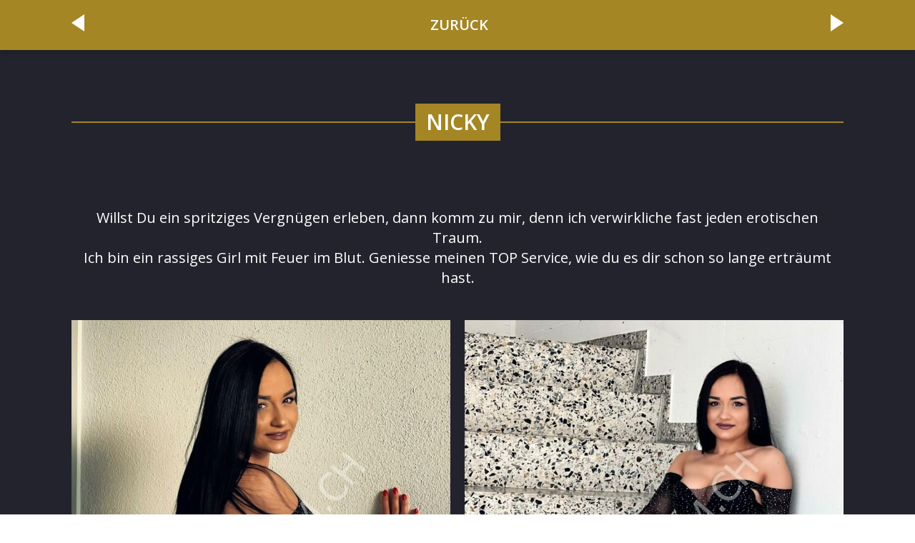

--- FILE ---
content_type: text/html; charset=UTF-8
request_url: https://club-dream.ch/girls/nicky/
body_size: 9513
content:
<!DOCTYPE html>
<html lang="de-CH" >
<head>
<meta charset="UTF-8">
<meta name="viewport" content="width=device-width, initial-scale=1.0">
<!-- WP_HEAD() START -->

			<script type='text/javascript' src='//ajax.googleapis.com/ajax/libs/webfont/1/webfont.js'></script>
			<script type="text/javascript">
			WebFont.load({
				google: {
					families: ["Open Sans:100,200,300,400,500,600,700,800,900","Open Sans:100,200,300,400,500,600,700,800,900","Roboto Condensed:100,200,300,400,500,600,700,800,900"]
				}
			});
			</script>
			<meta name='robots' content='index, follow, max-image-preview:large, max-snippet:-1, max-video-preview:-1' />

<!-- Google Tag Manager for WordPress by gtm4wp.com -->
<script data-cfasync="false" data-pagespeed-no-defer>
	var gtm4wp_datalayer_name = "dataLayer";
	var dataLayer = dataLayer || [];

	const gtm4wp_scrollerscript_debugmode         = false;
	const gtm4wp_scrollerscript_callbacktime      = 100;
	const gtm4wp_scrollerscript_readerlocation    = 150;
	const gtm4wp_scrollerscript_contentelementid  = "content";
	const gtm4wp_scrollerscript_scannertime       = 60;
</script>
<!-- End Google Tag Manager for WordPress by gtm4wp.com -->
	<!-- This site is optimized with the Yoast SEO plugin v26.7 - https://yoast.com/wordpress/plugins/seo/ -->
	<title>NICKY - Club Dream in Dübendorf Tel. 044 801 61 61</title>
	<meta name="description" content="NICKY - Club Dream Besuche mich in Dübendorf Zürich im Sex Club. Neugutstrasse 90, 8600 Dübendorf. Tel. 44 801 61 61" />
	<link rel="canonical" href="https://club-dream.ch/girls/nicky/" />
	<meta property="og:locale" content="de_DE" />
	<meta property="og:type" content="article" />
	<meta property="og:title" content="NICKY - Club Dream in Dübendorf Tel. 044 801 61 61" />
	<meta property="og:description" content="NICKY - Club Dream Besuche mich in Dübendorf Zürich im Sex Club. Neugutstrasse 90, 8600 Dübendorf. Tel. 44 801 61 61" />
	<meta property="og:url" content="https://club-dream.ch/girls/nicky/" />
	<meta property="og:site_name" content="Club Dream" />
	<meta property="article:modified_time" content="2024-12-20T11:53:17+00:00" />
	<meta property="og:image" content="https://club-dream.ch/wp-content/uploads/2023/02/nicky-Club-Dream-scaled.jpeg?v=1712776860" />
	<meta property="og:image:width" content="767" />
	<meta property="og:image:height" content="1024" />
	<meta property="og:image:type" content="image/jpeg" />
	<meta name="twitter:card" content="summary_large_image" />
	<meta name="twitter:label1" content="Geschätzte Lesezeit" />
	<meta name="twitter:data1" content="1 Minute" />
	<script type="application/ld+json" class="yoast-schema-graph">{"@context":"https://schema.org","@graph":[{"@type":"WebPage","@id":"https://club-dream.ch/girls/nicky/","url":"https://club-dream.ch/girls/nicky/","name":"NICKY - Club Dream in Dübendorf Tel. 044 801 61 61","isPartOf":{"@id":"https://club-dream.ch/#website"},"primaryImageOfPage":{"@id":"https://club-dream.ch/girls/nicky/#primaryimage"},"image":{"@id":"https://club-dream.ch/girls/nicky/#primaryimage"},"thumbnailUrl":"https://club-dream.ch/wp-content/uploads/2023/02/nicky-Club-Dream-scaled.jpeg?v=1767091442","datePublished":"2023-02-09T07:33:01+00:00","dateModified":"2024-12-20T11:53:17+00:00","description":"NICKY - Club Dream Besuche mich in Dübendorf Zürich im Sex Club. Neugutstrasse 90, 8600 Dübendorf. Tel. 44 801 61 61","breadcrumb":{"@id":"https://club-dream.ch/girls/nicky/#breadcrumb"},"inLanguage":"de-CH","potentialAction":[{"@type":"ReadAction","target":["https://club-dream.ch/girls/nicky/"]}]},{"@type":"ImageObject","inLanguage":"de-CH","@id":"https://club-dream.ch/girls/nicky/#primaryimage","url":"https://club-dream.ch/wp-content/uploads/2023/02/nicky-Club-Dream-scaled.jpeg?v=1767091442","contentUrl":"https://club-dream.ch/wp-content/uploads/2023/02/nicky-Club-Dream-scaled.jpeg?v=1767091442","width":767,"height":1024},{"@type":"BreadcrumbList","@id":"https://club-dream.ch/girls/nicky/#breadcrumb","itemListElement":[{"@type":"ListItem","position":1,"name":"Home","item":"https://club-dream.ch/"},{"@type":"ListItem","position":2,"name":"Girls","item":"https://club-dream.ch/girls/"},{"@type":"ListItem","position":3,"name":"NICKY"}]},{"@type":"WebSite","@id":"https://club-dream.ch/#website","url":"https://club-dream.ch/","name":"Club Dream","description":"Club Dream","publisher":{"@id":"https://club-dream.ch/#organization"},"potentialAction":[{"@type":"SearchAction","target":{"@type":"EntryPoint","urlTemplate":"https://club-dream.ch/?s={search_term_string}"},"query-input":{"@type":"PropertyValueSpecification","valueRequired":true,"valueName":"search_term_string"}}],"inLanguage":"de-CH"},{"@type":"Organization","@id":"https://club-dream.ch/#organization","name":"Club Dream","url":"https://club-dream.ch/","logo":{"@type":"ImageObject","inLanguage":"de-CH","@id":"https://club-dream.ch/#/schema/logo/image/","url":"https://club-dream.ch/wp-content/uploads/2022/03/logo.png","contentUrl":"https://club-dream.ch/wp-content/uploads/2022/03/logo.png","width":315,"height":250,"caption":"Club Dream"},"image":{"@id":"https://club-dream.ch/#/schema/logo/image/"}}]}</script>
	<!-- / Yoast SEO plugin. -->


<link rel="alternate" title="oEmbed (JSON)" type="application/json+oembed" href="https://club-dream.ch/wp-json/oembed/1.0/embed?url=https%3A%2F%2Fclub-dream.ch%2Fgirls%2Fnicky%2F" />
<link rel="alternate" title="oEmbed (XML)" type="text/xml+oembed" href="https://club-dream.ch/wp-json/oembed/1.0/embed?url=https%3A%2F%2Fclub-dream.ch%2Fgirls%2Fnicky%2F&#038;format=xml" />
<style id='wp-img-auto-sizes-contain-inline-css' type='text/css'>
img:is([sizes=auto i],[sizes^="auto," i]){contain-intrinsic-size:3000px 1500px}
/*# sourceURL=wp-img-auto-sizes-contain-inline-css */
</style>
<style id='wp-block-library-inline-css' type='text/css'>
:root{--wp-block-synced-color:#7a00df;--wp-block-synced-color--rgb:122,0,223;--wp-bound-block-color:var(--wp-block-synced-color);--wp-editor-canvas-background:#ddd;--wp-admin-theme-color:#007cba;--wp-admin-theme-color--rgb:0,124,186;--wp-admin-theme-color-darker-10:#006ba1;--wp-admin-theme-color-darker-10--rgb:0,107,160.5;--wp-admin-theme-color-darker-20:#005a87;--wp-admin-theme-color-darker-20--rgb:0,90,135;--wp-admin-border-width-focus:2px}@media (min-resolution:192dpi){:root{--wp-admin-border-width-focus:1.5px}}.wp-element-button{cursor:pointer}:root .has-very-light-gray-background-color{background-color:#eee}:root .has-very-dark-gray-background-color{background-color:#313131}:root .has-very-light-gray-color{color:#eee}:root .has-very-dark-gray-color{color:#313131}:root .has-vivid-green-cyan-to-vivid-cyan-blue-gradient-background{background:linear-gradient(135deg,#00d084,#0693e3)}:root .has-purple-crush-gradient-background{background:linear-gradient(135deg,#34e2e4,#4721fb 50%,#ab1dfe)}:root .has-hazy-dawn-gradient-background{background:linear-gradient(135deg,#faaca8,#dad0ec)}:root .has-subdued-olive-gradient-background{background:linear-gradient(135deg,#fafae1,#67a671)}:root .has-atomic-cream-gradient-background{background:linear-gradient(135deg,#fdd79a,#004a59)}:root .has-nightshade-gradient-background{background:linear-gradient(135deg,#330968,#31cdcf)}:root .has-midnight-gradient-background{background:linear-gradient(135deg,#020381,#2874fc)}:root{--wp--preset--font-size--normal:16px;--wp--preset--font-size--huge:42px}.has-regular-font-size{font-size:1em}.has-larger-font-size{font-size:2.625em}.has-normal-font-size{font-size:var(--wp--preset--font-size--normal)}.has-huge-font-size{font-size:var(--wp--preset--font-size--huge)}.has-text-align-center{text-align:center}.has-text-align-left{text-align:left}.has-text-align-right{text-align:right}.has-fit-text{white-space:nowrap!important}#end-resizable-editor-section{display:none}.aligncenter{clear:both}.items-justified-left{justify-content:flex-start}.items-justified-center{justify-content:center}.items-justified-right{justify-content:flex-end}.items-justified-space-between{justify-content:space-between}.screen-reader-text{border:0;clip-path:inset(50%);height:1px;margin:-1px;overflow:hidden;padding:0;position:absolute;width:1px;word-wrap:normal!important}.screen-reader-text:focus{background-color:#ddd;clip-path:none;color:#444;display:block;font-size:1em;height:auto;left:5px;line-height:normal;padding:15px 23px 14px;text-decoration:none;top:5px;width:auto;z-index:100000}html :where(.has-border-color){border-style:solid}html :where([style*=border-top-color]){border-top-style:solid}html :where([style*=border-right-color]){border-right-style:solid}html :where([style*=border-bottom-color]){border-bottom-style:solid}html :where([style*=border-left-color]){border-left-style:solid}html :where([style*=border-width]){border-style:solid}html :where([style*=border-top-width]){border-top-style:solid}html :where([style*=border-right-width]){border-right-style:solid}html :where([style*=border-bottom-width]){border-bottom-style:solid}html :where([style*=border-left-width]){border-left-style:solid}html :where(img[class*=wp-image-]){height:auto;max-width:100%}:where(figure){margin:0 0 1em}html :where(.is-position-sticky){--wp-admin--admin-bar--position-offset:var(--wp-admin--admin-bar--height,0px)}@media screen and (max-width:600px){html :where(.is-position-sticky){--wp-admin--admin-bar--position-offset:0px}}

/*# sourceURL=wp-block-library-inline-css */
</style><style id='global-styles-inline-css' type='text/css'>
:root{--wp--preset--aspect-ratio--square: 1;--wp--preset--aspect-ratio--4-3: 4/3;--wp--preset--aspect-ratio--3-4: 3/4;--wp--preset--aspect-ratio--3-2: 3/2;--wp--preset--aspect-ratio--2-3: 2/3;--wp--preset--aspect-ratio--16-9: 16/9;--wp--preset--aspect-ratio--9-16: 9/16;--wp--preset--color--black: #000000;--wp--preset--color--cyan-bluish-gray: #abb8c3;--wp--preset--color--white: #ffffff;--wp--preset--color--pale-pink: #f78da7;--wp--preset--color--vivid-red: #cf2e2e;--wp--preset--color--luminous-vivid-orange: #ff6900;--wp--preset--color--luminous-vivid-amber: #fcb900;--wp--preset--color--light-green-cyan: #7bdcb5;--wp--preset--color--vivid-green-cyan: #00d084;--wp--preset--color--pale-cyan-blue: #8ed1fc;--wp--preset--color--vivid-cyan-blue: #0693e3;--wp--preset--color--vivid-purple: #9b51e0;--wp--preset--gradient--vivid-cyan-blue-to-vivid-purple: linear-gradient(135deg,rgb(6,147,227) 0%,rgb(155,81,224) 100%);--wp--preset--gradient--light-green-cyan-to-vivid-green-cyan: linear-gradient(135deg,rgb(122,220,180) 0%,rgb(0,208,130) 100%);--wp--preset--gradient--luminous-vivid-amber-to-luminous-vivid-orange: linear-gradient(135deg,rgb(252,185,0) 0%,rgb(255,105,0) 100%);--wp--preset--gradient--luminous-vivid-orange-to-vivid-red: linear-gradient(135deg,rgb(255,105,0) 0%,rgb(207,46,46) 100%);--wp--preset--gradient--very-light-gray-to-cyan-bluish-gray: linear-gradient(135deg,rgb(238,238,238) 0%,rgb(169,184,195) 100%);--wp--preset--gradient--cool-to-warm-spectrum: linear-gradient(135deg,rgb(74,234,220) 0%,rgb(151,120,209) 20%,rgb(207,42,186) 40%,rgb(238,44,130) 60%,rgb(251,105,98) 80%,rgb(254,248,76) 100%);--wp--preset--gradient--blush-light-purple: linear-gradient(135deg,rgb(255,206,236) 0%,rgb(152,150,240) 100%);--wp--preset--gradient--blush-bordeaux: linear-gradient(135deg,rgb(254,205,165) 0%,rgb(254,45,45) 50%,rgb(107,0,62) 100%);--wp--preset--gradient--luminous-dusk: linear-gradient(135deg,rgb(255,203,112) 0%,rgb(199,81,192) 50%,rgb(65,88,208) 100%);--wp--preset--gradient--pale-ocean: linear-gradient(135deg,rgb(255,245,203) 0%,rgb(182,227,212) 50%,rgb(51,167,181) 100%);--wp--preset--gradient--electric-grass: linear-gradient(135deg,rgb(202,248,128) 0%,rgb(113,206,126) 100%);--wp--preset--gradient--midnight: linear-gradient(135deg,rgb(2,3,129) 0%,rgb(40,116,252) 100%);--wp--preset--font-size--small: 13px;--wp--preset--font-size--medium: 20px;--wp--preset--font-size--large: 36px;--wp--preset--font-size--x-large: 42px;--wp--preset--spacing--20: 0.44rem;--wp--preset--spacing--30: 0.67rem;--wp--preset--spacing--40: 1rem;--wp--preset--spacing--50: 1.5rem;--wp--preset--spacing--60: 2.25rem;--wp--preset--spacing--70: 3.38rem;--wp--preset--spacing--80: 5.06rem;--wp--preset--shadow--natural: 6px 6px 9px rgba(0, 0, 0, 0.2);--wp--preset--shadow--deep: 12px 12px 50px rgba(0, 0, 0, 0.4);--wp--preset--shadow--sharp: 6px 6px 0px rgba(0, 0, 0, 0.2);--wp--preset--shadow--outlined: 6px 6px 0px -3px rgb(255, 255, 255), 6px 6px rgb(0, 0, 0);--wp--preset--shadow--crisp: 6px 6px 0px rgb(0, 0, 0);}:where(.is-layout-flex){gap: 0.5em;}:where(.is-layout-grid){gap: 0.5em;}body .is-layout-flex{display: flex;}.is-layout-flex{flex-wrap: wrap;align-items: center;}.is-layout-flex > :is(*, div){margin: 0;}body .is-layout-grid{display: grid;}.is-layout-grid > :is(*, div){margin: 0;}:where(.wp-block-columns.is-layout-flex){gap: 2em;}:where(.wp-block-columns.is-layout-grid){gap: 2em;}:where(.wp-block-post-template.is-layout-flex){gap: 1.25em;}:where(.wp-block-post-template.is-layout-grid){gap: 1.25em;}.has-black-color{color: var(--wp--preset--color--black) !important;}.has-cyan-bluish-gray-color{color: var(--wp--preset--color--cyan-bluish-gray) !important;}.has-white-color{color: var(--wp--preset--color--white) !important;}.has-pale-pink-color{color: var(--wp--preset--color--pale-pink) !important;}.has-vivid-red-color{color: var(--wp--preset--color--vivid-red) !important;}.has-luminous-vivid-orange-color{color: var(--wp--preset--color--luminous-vivid-orange) !important;}.has-luminous-vivid-amber-color{color: var(--wp--preset--color--luminous-vivid-amber) !important;}.has-light-green-cyan-color{color: var(--wp--preset--color--light-green-cyan) !important;}.has-vivid-green-cyan-color{color: var(--wp--preset--color--vivid-green-cyan) !important;}.has-pale-cyan-blue-color{color: var(--wp--preset--color--pale-cyan-blue) !important;}.has-vivid-cyan-blue-color{color: var(--wp--preset--color--vivid-cyan-blue) !important;}.has-vivid-purple-color{color: var(--wp--preset--color--vivid-purple) !important;}.has-black-background-color{background-color: var(--wp--preset--color--black) !important;}.has-cyan-bluish-gray-background-color{background-color: var(--wp--preset--color--cyan-bluish-gray) !important;}.has-white-background-color{background-color: var(--wp--preset--color--white) !important;}.has-pale-pink-background-color{background-color: var(--wp--preset--color--pale-pink) !important;}.has-vivid-red-background-color{background-color: var(--wp--preset--color--vivid-red) !important;}.has-luminous-vivid-orange-background-color{background-color: var(--wp--preset--color--luminous-vivid-orange) !important;}.has-luminous-vivid-amber-background-color{background-color: var(--wp--preset--color--luminous-vivid-amber) !important;}.has-light-green-cyan-background-color{background-color: var(--wp--preset--color--light-green-cyan) !important;}.has-vivid-green-cyan-background-color{background-color: var(--wp--preset--color--vivid-green-cyan) !important;}.has-pale-cyan-blue-background-color{background-color: var(--wp--preset--color--pale-cyan-blue) !important;}.has-vivid-cyan-blue-background-color{background-color: var(--wp--preset--color--vivid-cyan-blue) !important;}.has-vivid-purple-background-color{background-color: var(--wp--preset--color--vivid-purple) !important;}.has-black-border-color{border-color: var(--wp--preset--color--black) !important;}.has-cyan-bluish-gray-border-color{border-color: var(--wp--preset--color--cyan-bluish-gray) !important;}.has-white-border-color{border-color: var(--wp--preset--color--white) !important;}.has-pale-pink-border-color{border-color: var(--wp--preset--color--pale-pink) !important;}.has-vivid-red-border-color{border-color: var(--wp--preset--color--vivid-red) !important;}.has-luminous-vivid-orange-border-color{border-color: var(--wp--preset--color--luminous-vivid-orange) !important;}.has-luminous-vivid-amber-border-color{border-color: var(--wp--preset--color--luminous-vivid-amber) !important;}.has-light-green-cyan-border-color{border-color: var(--wp--preset--color--light-green-cyan) !important;}.has-vivid-green-cyan-border-color{border-color: var(--wp--preset--color--vivid-green-cyan) !important;}.has-pale-cyan-blue-border-color{border-color: var(--wp--preset--color--pale-cyan-blue) !important;}.has-vivid-cyan-blue-border-color{border-color: var(--wp--preset--color--vivid-cyan-blue) !important;}.has-vivid-purple-border-color{border-color: var(--wp--preset--color--vivid-purple) !important;}.has-vivid-cyan-blue-to-vivid-purple-gradient-background{background: var(--wp--preset--gradient--vivid-cyan-blue-to-vivid-purple) !important;}.has-light-green-cyan-to-vivid-green-cyan-gradient-background{background: var(--wp--preset--gradient--light-green-cyan-to-vivid-green-cyan) !important;}.has-luminous-vivid-amber-to-luminous-vivid-orange-gradient-background{background: var(--wp--preset--gradient--luminous-vivid-amber-to-luminous-vivid-orange) !important;}.has-luminous-vivid-orange-to-vivid-red-gradient-background{background: var(--wp--preset--gradient--luminous-vivid-orange-to-vivid-red) !important;}.has-very-light-gray-to-cyan-bluish-gray-gradient-background{background: var(--wp--preset--gradient--very-light-gray-to-cyan-bluish-gray) !important;}.has-cool-to-warm-spectrum-gradient-background{background: var(--wp--preset--gradient--cool-to-warm-spectrum) !important;}.has-blush-light-purple-gradient-background{background: var(--wp--preset--gradient--blush-light-purple) !important;}.has-blush-bordeaux-gradient-background{background: var(--wp--preset--gradient--blush-bordeaux) !important;}.has-luminous-dusk-gradient-background{background: var(--wp--preset--gradient--luminous-dusk) !important;}.has-pale-ocean-gradient-background{background: var(--wp--preset--gradient--pale-ocean) !important;}.has-electric-grass-gradient-background{background: var(--wp--preset--gradient--electric-grass) !important;}.has-midnight-gradient-background{background: var(--wp--preset--gradient--midnight) !important;}.has-small-font-size{font-size: var(--wp--preset--font-size--small) !important;}.has-medium-font-size{font-size: var(--wp--preset--font-size--medium) !important;}.has-large-font-size{font-size: var(--wp--preset--font-size--large) !important;}.has-x-large-font-size{font-size: var(--wp--preset--font-size--x-large) !important;}
/*# sourceURL=global-styles-inline-css */
</style>

<style id='classic-theme-styles-inline-css' type='text/css'>
/*! This file is auto-generated */
.wp-block-button__link{color:#fff;background-color:#32373c;border-radius:9999px;box-shadow:none;text-decoration:none;padding:calc(.667em + 2px) calc(1.333em + 2px);font-size:1.125em}.wp-block-file__button{background:#32373c;color:#fff;text-decoration:none}
/*# sourceURL=/wp-includes/css/classic-themes.min.css */
</style>
<link rel='stylesheet' id='oxygen-css' href='https://club-dream.ch/wp-content/plugins/oxygen/component-framework/oxygen.css?ver=4.9.5' type='text/css' media='all' />
<script type="text/javascript" src="https://club-dream.ch/wp-includes/js/jquery/jquery.min.js?ver=3.7.1" id="jquery-core-js"></script>
<script type="text/javascript" src="https://club-dream.ch/wp-content/plugins/duracelltomi-google-tag-manager/dist/js/analytics-talk-content-tracking.js?ver=1.22.3" id="gtm4wp-scroll-tracking-js"></script>
<script type="text/javascript" id="wpso-front-scripts-js-extra">
/* <![CDATA[ */
var wpso = {"ajaxurl":"https://club-dream.ch/wp-admin/admin-ajax.php","nonce":"6cb4145181","user_items":[]};
//# sourceURL=wpso-front-scripts-js-extra
/* ]]> */
</script>
<script type="text/javascript" src="https://club-dream.ch/wp-content/plugins/wp-sort-order/js/front-scripts.js?ver=2026010835" id="wpso-front-scripts-js"></script>
<link rel="https://api.w.org/" href="https://club-dream.ch/wp-json/" /><link rel="alternate" title="JSON" type="application/json" href="https://club-dream.ch/wp-json/wp/v2/girls/1153" /><link rel="EditURI" type="application/rsd+xml" title="RSD" href="https://club-dream.ch/xmlrpc.php?rsd" />
<meta name="generator" content="WordPress 6.9" />
<link rel='shortlink' href='https://club-dream.ch/?p=1153' />

<!-- Google Tag Manager for WordPress by gtm4wp.com -->
<!-- GTM Container placement set to automatic -->
<script data-cfasync="false" data-pagespeed-no-defer type="text/javascript">
	var dataLayer_content = {"pagePostType":"girls","pagePostType2":"single-girls","pageCategory":["deaktiviert"],"browserName":"","browserVersion":"","browserEngineName":"","browserEngineVersion":"","osName":"","osVersion":"","deviceType":"bot","deviceManufacturer":"","deviceModel":""};
	dataLayer.push( dataLayer_content );
</script>
<script data-cfasync="false" data-pagespeed-no-defer type="text/javascript">
(function(w,d,s,l,i){w[l]=w[l]||[];w[l].push({'gtm.start':
new Date().getTime(),event:'gtm.js'});var f=d.getElementsByTagName(s)[0],
j=d.createElement(s),dl=l!='dataLayer'?'&l='+l:'';j.async=true;j.src=
'//www.googletagmanager.com/gtm.js?id='+i+dl;f.parentNode.insertBefore(j,f);
})(window,document,'script','dataLayer','GTM-WGSN875');
</script>
<!-- End Google Tag Manager for WordPress by gtm4wp.com --><link rel="icon" href="https://club-dream.ch/wp-content/uploads/2022/03/cropped-logo-200x200.png?v=1767093915" sizes="32x32" />
<link rel="icon" href="https://club-dream.ch/wp-content/uploads/2022/03/cropped-logo-200x200.png?v=1767093915" sizes="192x192" />
<link rel="apple-touch-icon" href="https://club-dream.ch/wp-content/uploads/2022/03/cropped-logo-200x200.png?v=1767093915" />
<meta name="msapplication-TileImage" content="https://club-dream.ch/wp-content/uploads/2022/03/cropped-logo.png?v=1767093915" />
<link rel='stylesheet' id='oxygen-cache-298-css' href='//club-dream.ch/wp-content/uploads/oxygen/css/298.css?cache=1747042280&#038;ver=6.9' type='text/css' media='all' />
<link rel='stylesheet' id='oxygen-cache-288-css' href='//club-dream.ch/wp-content/uploads/oxygen/css/288.css?cache=1763989611&#038;ver=6.9' type='text/css' media='all' />
<link rel='stylesheet' id='oxygen-universal-styles-css' href='//club-dream.ch/wp-content/uploads/oxygen/css/universal.css?cache=1763989611&#038;ver=6.9' type='text/css' media='all' />
<!-- END OF WP_HEAD() -->
<link rel='stylesheet' id='photoswipe-css-css' href='https://club-dream.ch/wp-content/plugins/oxygen/component-framework/components/classes/gallery/photoswipe/photoswipe.css?ver=6.9' type='text/css' media='all' />
<link rel='stylesheet' id='photoswipe-default-skin-css-css' href='https://club-dream.ch/wp-content/plugins/oxygen/component-framework/components/classes/gallery/photoswipe/default-skin/default-skin.css?ver=6.9' type='text/css' media='all' />
</head>
<body class="wp-singular girls-template-default single single-girls postid-1153 wp-theme-oxygen-is-not-a-theme  wp-embed-responsive oxygen-body" >


<!-- GTM Container placement set to automatic -->
<!-- Google Tag Manager (noscript) -->
				<noscript><iframe src="https://www.googletagmanager.com/ns.html?id=GTM-WGSN875" height="0" width="0" style="display:none;visibility:hidden" aria-hidden="true"></iframe></noscript>
<!-- End Google Tag Manager (noscript) -->


	
<!-- GTM Container placement set to automatic -->
<!-- Google Tag Manager (noscript) -->					<section id="home-girls" class=" ct-section" ><div class="ct-section-inner-wrap"></div></section><header id="nav" class="oxy-header-wrapper oxy-sticky-header oxy-overlay-header oxy-header" ><div id="div-9087" class="oxy-header-row" ><div class="oxy-header-container"><div id="_header_left-38-288" class="oxy-header-left" ><div id="code_block-164-288" class="ct-code-block girls-deteil-pfeile" ><a href="https://club-dream.ch/girls/ruby-2/" rel="next"><span class="arrow-left"></span></a>
<style>
.arrow-left{
  display:inline-block;width:0;height:0;
  border-top:12px solid transparent;
  border-bottom:12px solid transparent;
  border-right:18px solid currentColor; /* nutzt die Textfarbe */
}
.screen-reader-text{
  position:absolute!important;width:1px;height:1px;padding:0;margin:-1px;overflow:hidden;clip:rect(0,0,0,0);white-space:nowrap;border:0;
}
a{color:#fff;text-decoration:none}
a:hover{opacity:.8}
</style>
</div></div><div id="_header_center-39-288" class="oxy-header-center" ><a id="link-35-288" class="ct-link girls-deteil-pfeile" href="https://club-dream.ch/#tagesplan"   ><h1 id="headline-59-288" class="ct-headline">&nbsp;ZURÜCK</h1></a></div><div id="_header_right-40-288" class="oxy-header-right" ><div id="code_block-165-288" class="ct-code-block girls-deteil-pfeile" ><a href="https://club-dream.ch/girls/sonja/" rel="prev"><span class="arrow-right"></span></a>

<style>
.arrow-right{
  display:inline-block;width:0;height:0;
  border-top:12px solid transparent;
  border-bottom:12px solid transparent;
  border-left:18px solid currentColor; /* nutzt die Textfarbe */
}
.screen-reader-text{
  position:absolute!important;width:1px;height:1px;padding:0;margin:-1px;overflow:hidden;clip:rect(0,0,0,0);white-space:nowrap;border:0;
}
a{color:#fff;text-decoration:none}
a:hover{opacity:.8}
</style>
</div></div></div></div></header>
				<script type="text/javascript">
			jQuery(document).ready(function() {
				var selector = "#nav",
					scrollval = parseInt("0");
				if (!scrollval || scrollval < 1) {
											jQuery("body").css("margin-top", jQuery(selector).outerHeight());
						jQuery(selector).addClass("oxy-sticky-header-active");
									}
				else {
					var scrollTopOld = 0;
					jQuery(window).scroll(function() {
						if (!jQuery('body').hasClass('oxy-nav-menu-prevent-overflow')) {
							if (jQuery(this).scrollTop() > scrollval 
																) {
								if (
																		!jQuery(selector).hasClass("oxy-sticky-header-active")) {
									if (jQuery(selector).css('position')!='absolute') {
										jQuery("body").css("margin-top", jQuery(selector).outerHeight());
									}
									jQuery(selector)
										.addClass("oxy-sticky-header-active")
																	}
							}
							else {
								jQuery(selector)
									.removeClass("oxy-sticky-header-fade-in")
									.removeClass("oxy-sticky-header-active");
								if (jQuery(selector).css('position')!='absolute') {
									jQuery("body").css("margin-top", "");
								}
							}
							scrollTopOld = jQuery(this).scrollTop();
						}
					})
				}
			});
		</script><section id="section-1-288" class=" ct-section" ><div class="ct-section-inner-wrap"><div id="div_block-48-288" class="ct-div-block oxel_horizontal_divider" ><div id="code_block-49-288" class="ct-code-block oxel_horizontal_divider__line" ><!-- --></div><div id="div_block-50-288" class="ct-div-block" ><h1 id="headline-5-288" class="ct-headline girl-name"><span id="span-6-288" class="ct-span" >NICKY</span></h1></div><div id="code_block-52-288" class="ct-code-block oxel_horizontal_divider__line" ><!-- --></div></div><div id="div_block-126-288" class="ct-div-block" ><div id="div_block-118-288" class="ct-div-block" ><h1 id="headline-119-288" class="ct-headline girl-name"><span id="span-120-288" class="ct-span" ></span></h1></div><div id="div_block-95-288" class="ct-div-block" ><h1 id="headline-97-288" class="ct-headline girl-name"><span id="span-112-288" class="ct-span" ></span></h1></div></div><h1 id="headline-8-288" class="ct-headline girl-text"><span id="span-10-288" class="ct-span" ><p>Willst Du ein spritziges Vergnügen erleben, dann komm zu mir, denn ich verwirkliche fast jeden erotischen Traum.<br />
Ich bin ein rassiges Girl mit Feuer im Blut. Geniesse meinen TOP Service, wie du es dir schon so lange erträumt hast. </p>
</span></h1></div></section><section id="section-46-288" class=" ct-section" ><div class="ct-section-inner-wrap"><style>/* FLEX GALLERY */

.oxy-gallery.oxy-gallery-flex {
	display: flex;
	flex-direction: row;
	flex-wrap: wrap;
	justify-content: center;
}

.oxy-gallery-flex .oxy-gallery-item {
	overflow: hidden;
	flex: auto;

}

.oxy-gallery-flex .oxy-gallery-item-sizer {
	position: relative;
}

.oxy-gallery-flex .oxy-gallery-item-contents {
	position: absolute;
	top: 0; bottom: 0; left: 0; right: 0;
	background-size: cover;
	margin: 0;
}

.oxy-gallery-flex .oxy-gallery-item-contents img {
	width: 100%;
	height: 100%;
	opacity: 0;
}



/* MASONRY GALLERY */

.oxy-gallery.oxy-gallery-masonry {
	display: block;
	overflow: auto;
}

.oxy-gallery-masonry .oxy-gallery-item {
	break-inside: avoid;
	display: block;
	line-height: 0;
	position: relative;
}

.oxy-gallery-masonry figure.oxy-gallery-item-contents {
	margin: 0;
}

.oxy-gallery-masonry .oxy-gallery-item .oxy-gallery-item-contents img {
	max-width: 100%;
}

.oxy-gallery-masonry .oxy-gallery-item .oxy-gallery-item-contents figcaption {
	display: none;
}

/* GRID GALLERY */
.oxy-gallery-grid .oxy-gallery-item {
	overflow: hidden;
	flex: auto;
	position: relative;
}

.oxy-gallery-grid .oxy-gallery-item-contents {
	margin: 0;
}

.oxy-gallery-grid .oxy-gallery-item-contents img {
	width: 100%;
	height: auto;
}

.oxy-gallery-grid .oxy-gallery-item .oxy-gallery-item-contents figcaption {
	display: none;
}</style><style data-element-id="#_gallery-78-288">
            #_gallery-78-288.oxy-gallery-captions .oxy-gallery-item .oxy-gallery-item-contents figcaption:not(:empty) {
                position: absolute;
                bottom: 0;
                left: 0;
                right: 0;
                background-color: rgba(0,0,0,0.75); /* caption background color */
                padding: 1em;
                color: #ffffff;  /* caption text color */
                font-weight: bold;
                -webkit-font-smoothing: antialiased;
                font-size: 1em;
                text-align: center;
                line-height: var(--oxy-small-line-height);
                /*pointer-events: none;*/
                transition: 0.3s ease-in-out opacity;
                display: block;
            }

                
            #_gallery-78-288.oxy-gallery-captions .oxy-gallery-item .oxy-gallery-item-contents figcaption:not(:empty) {
                opacity: 0;
            }
            #_gallery-78-288.oxy-gallery-captions .oxy-gallery-item:hover .oxy-gallery-item-contents figcaption {
                opacity: 1;
            }

                    
            /* hover effects */
            #_gallery-78-288.oxy-gallery .oxy-gallery-item {
              opacity: ;
              transition: 0.3s ease-in-out opacity;
            }

            #_gallery-78-288.oxy-gallery .oxy-gallery-item:hover {
              opacity: ;
            }

        </style>        <div id="_gallery-78-288" class="oxy-gallery oxy-gallery-captions oxy-gallery-grid" >
        
            
                <a href='https://club-dream.ch/wp-content/uploads/2023/02/nicky-Club-Dream-1-scaled.jpeg'  class='oxy-gallery-item'>

                    <figure class='oxy-gallery-item-contents'>

                        <img  src="https://club-dream.ch/wp-content/uploads/2023/02/nicky-Club-Dream-1-scaled.jpeg?v=1767091442" data-original-src="https://club-dream.ch/wp-content/uploads/2023/02/nicky-Club-Dream-1-scaled.jpeg" data-original-src-width="767" data-original-src-height="1024" alt="">
                        <figcaption></figcaption>

                    </figure>
                    
                </a>

            
                <a href='https://club-dream.ch/wp-content/uploads/2023/02/nicky-Club-Dream-2-scaled.jpeg'  class='oxy-gallery-item'>

                    <figure class='oxy-gallery-item-contents'>

                        <img  src="https://club-dream.ch/wp-content/uploads/2023/02/nicky-Club-Dream-2-scaled.jpeg?v=1767091442" data-original-src="https://club-dream.ch/wp-content/uploads/2023/02/nicky-Club-Dream-2-scaled.jpeg" data-original-src-width="767" data-original-src-height="1024" alt="">
                        <figcaption></figcaption>

                    </figure>
                    
                </a>

            
                <a href='https://club-dream.ch/wp-content/uploads/2023/02/nicky-Club-Dream-scaled.jpeg'  class='oxy-gallery-item'>

                    <figure class='oxy-gallery-item-contents'>

                        <img  src="https://club-dream.ch/wp-content/uploads/2023/02/nicky-Club-Dream-scaled.jpeg?v=1767091442" data-original-src="https://club-dream.ch/wp-content/uploads/2023/02/nicky-Club-Dream-scaled.jpeg" data-original-src-width="767" data-original-src-height="1024" alt="">
                        <figcaption></figcaption>

                    </figure>
                    
                </a>

            
                </div>
                        <script type="text/javascript">
                    document.addEventListener("oxygenVSBInitGalleryJs_gallery-78-288",function(){
                        if(jQuery('#_gallery-78-288').photoSwipe) {
                            jQuery('#_gallery-78-288').photoSwipe('.oxy-gallery-item-contents');
                        }
                    },false);
                    jQuery(document).ready(function() {
                        let event = new Event('oxygenVSBInitGalleryJs_gallery-78-288');
                        document.dispatchEvent(event);
                    });
                </script>
            </div></section><section id="section-14-293" class=" ct-section" ><div class="ct-section-inner-wrap"><div id="div_block-39-293" class="ct-div-block oxel_horizontal_divider" ><div id="code_block-40-293" class="ct-code-block oxel_horizontal_divider__line" ><!-- --></div></div><a id="text_block-30-293" class="ct-link-text footer-test" href="https://sexabc.ch"   >SEXABC.CH&nbsp; Erotikportal</a><div id="text_block-27-293" class="ct-text-block footer-test" >© 2008-2024 |  Club-Dream, Alle Rechte vorbehalten.<br></div><a id="link_text-38-293" class="ct-link-text footer-test" href="https://webline.ch"   >Design&nbsp; webline.ch</a></div></section><a id="link-22-293" class="ct-link oxel_back_to_top_container" href="#home-girls"   ><div id="code_block-23-293" class="ct-code-block" ><!-- --></div><div id="fancy_icon-24-293" class="ct-fancy-icon oxel_back_to_top_icon" ><svg id="svg-fancy_icon-24-293"><use xlink:href="#FontAwesomeicon-angle-double-up"></use></svg></div></a>	<!-- WP_FOOTER -->
<script type="speculationrules">
{"prefetch":[{"source":"document","where":{"and":[{"href_matches":"/*"},{"not":{"href_matches":["/wp-*.php","/wp-admin/*","/wp-content/uploads/*","/wp-content/*","/wp-content/plugins/*","/wp-content/themes/twentyseventeen/*","/wp-content/themes/oxygen-is-not-a-theme/*","/*\\?(.+)"]}},{"not":{"selector_matches":"a[rel~=\"nofollow\"]"}},{"not":{"selector_matches":".no-prefetch, .no-prefetch a"}}]},"eagerness":"conservative"}]}
</script>
<script>jQuery(document).on('click','a[href*="#"]',function(t){if(jQuery(t.target).closest('.wc-tabs').length>0){return}if(jQuery(this).is('[href="#"]')||jQuery(this).is('[href="#0"]')||jQuery(this).is('[href*="replytocom"]')){return};if(location.pathname.replace(/^\//,"")==this.pathname.replace(/^\//,"")&&location.hostname==this.hostname){var e=jQuery(this.hash);(e=e.length?e:jQuery("[name="+this.hash.slice(1)+"]")).length&&(t.preventDefault(),jQuery("html, body").animate({scrollTop:e.offset().top-0},1000))}});</script><style>.ct-FontAwesomeicon-angle-double-up{width:0.64285714285714em}</style>
<?xml version="1.0"?><svg xmlns="http://www.w3.org/2000/svg" xmlns:xlink="http://www.w3.org/1999/xlink" aria-hidden="true" style="position: absolute; width: 0; height: 0; overflow: hidden;" version="1.1"><defs><symbol id="FontAwesomeicon-angle-double-up" viewBox="0 0 18 28"><title>angle-double-up</title><path d="M16.797 20.5c0 0.125-0.063 0.266-0.156 0.359l-0.781 0.781c-0.094 0.094-0.219 0.156-0.359 0.156-0.125 0-0.266-0.063-0.359-0.156l-6.141-6.141-6.141 6.141c-0.094 0.094-0.234 0.156-0.359 0.156s-0.266-0.063-0.359-0.156l-0.781-0.781c-0.094-0.094-0.156-0.234-0.156-0.359s0.063-0.266 0.156-0.359l7.281-7.281c0.094-0.094 0.234-0.156 0.359-0.156s0.266 0.063 0.359 0.156l7.281 7.281c0.094 0.094 0.156 0.234 0.156 0.359zM16.797 14.5c0 0.125-0.063 0.266-0.156 0.359l-0.781 0.781c-0.094 0.094-0.219 0.156-0.359 0.156-0.125 0-0.266-0.063-0.359-0.156l-6.141-6.141-6.141 6.141c-0.094 0.094-0.234 0.156-0.359 0.156s-0.266-0.063-0.359-0.156l-0.781-0.781c-0.094-0.094-0.156-0.234-0.156-0.359s0.063-0.266 0.156-0.359l7.281-7.281c0.094-0.094 0.234-0.156 0.359-0.156s0.266 0.063 0.359 0.156l7.281 7.281c0.094 0.094 0.156 0.234 0.156 0.359z"/></symbol></defs></svg><script type="text/javascript" src="https://club-dream.ch/wp-content/plugins/oxygen/component-framework/components/classes/gallery/photoswipe/jquery.photoswipe-global.js?ver=6.9" id="photoswipe-global-js-js"></script>
<script type="text/javascript" id="ct-footer-js"></script><style type="text/css" id="ct_code_block_css_49">.oxel_horizontal_divider__line {
flex-grow: 1;
}</style>
<script type="text/javascript" id="ct_code_block_js_100023">//** Oxygen Composite Elements Settings Section **//
//** Edit the variables below to change the behavior of the element. **//

var scrollDistance = 300; // Set this to the scroll distance at which you want the button to appear.

//** That's it, stop editing! **/

jQuery(document).ready( function() {
  
  // If we're in the builder, do not execute.
  var url_string = window.location.href;
  var url = new URL(url_string);
  var param = url.searchParams.get("ct_builder");
  
  if( param ) { return; }
  
  jQuery('.oxel_back_to_top_container').addClass('oxel_back_to_top_container--hidden');
  
})

jQuery(window).on('scroll', function() {
  
  var topPos = jQuery(window).scrollTop();
  
  if( topPos > scrollDistance ) {
   jQuery('.oxel_back_to_top_container').removeClass('oxel_back_to_top_container--hidden'); 
  } else {
   jQuery('.oxel_back_to_top_container').addClass('oxel_back_to_top_container--hidden');
  }
  
})</script>
<style type="text/css" id="ct_code_block_css_100023">.oxel_back_to_top_container--hidden {
 bottom: -64px; 
}</style>
<!-- /WP_FOOTER --> 
<script defer src="https://static.cloudflareinsights.com/beacon.min.js/vcd15cbe7772f49c399c6a5babf22c1241717689176015" integrity="sha512-ZpsOmlRQV6y907TI0dKBHq9Md29nnaEIPlkf84rnaERnq6zvWvPUqr2ft8M1aS28oN72PdrCzSjY4U6VaAw1EQ==" data-cf-beacon='{"version":"2024.11.0","token":"18d760de3528409ebaa2c4e9daf99a03","r":1,"server_timing":{"name":{"cfCacheStatus":true,"cfEdge":true,"cfExtPri":true,"cfL4":true,"cfOrigin":true,"cfSpeedBrain":true},"location_startswith":null}}' crossorigin="anonymous"></script>
</body>
</html>


--- FILE ---
content_type: text/css
request_url: https://club-dream.ch/wp-content/uploads/oxygen/css/298.css?cache=1747042280&ver=6.9
body_size: -164
content:
#section-14-293 > .ct-section-inner-wrap{padding-top:0;align-items:center}#section-14-293{background-color:#23232d;text-align:center}#div_block-39-293{flex-direction:row;display:flex;align-items:center;justify-content:center;text-align:center}#text_block-27-293{margin-top:20px}#text_block-30-293{margin-bottom:0px}#text_block-30-293:hover{color:#a48624}#link_text-38-293:hover{color:#a48624}#code_block-40-293{background-color:#c2bfd3}

--- FILE ---
content_type: text/css
request_url: https://club-dream.ch/wp-content/uploads/oxygen/css/288.css?cache=1763989611&ver=6.9
body_size: 474
content:
#home-girls{position:absolute}#section-1-288 > .ct-section-inner-wrap{padding-bottom:25px;display:flex;flex-direction:column;align-items:center}#section-1-288{display:block}#section-1-288{background-color:#23232d;text-align:center}#section-129-288 > .ct-section-inner-wrap{padding-top:0;padding-bottom:75px;display:flex;flex-direction:column;align-items:center}#section-129-288{display:block}#section-129-288{background-color:#23232d;text-align:center}#section-46-288 > .ct-section-inner-wrap{padding-top:0;display:flex;flex-direction:column;align-items:center}#section-46-288{display:block}#section-46-288{background-color:#23232d;text-align:center}@media (max-width:991px){#section-129-288 > .ct-section-inner-wrap{display:flex}#section-129-288{display:block}}@media (max-width:991px){#section-46-288 > .ct-section-inner-wrap{display:flex}#section-46-288{display:block}}@media (max-width:767px){#section-1-288 > .ct-section-inner-wrap{padding-top:50px}}#div_block-48-288{display:flex;flex-direction:row;align-items:center;justify-content:center;text-align:center}#div_block-50-288{padding-left:15px;padding-right:15px;padding-top:2px;padding-bottom:2px;background-color:#a48624}#div_block-79-288{padding-right:15px;padding-top:2px;padding-bottom:2px;background-color:#a48624;text-align:left;flex-direction:row;display:flex}#div_block-126-288{flex-direction:row;display:flex;justify-content:space-around;text-align:justify}#div_block-118-288{flex-direction:row;display:flex;text-align:left;background-color:#ff0000;margin-bottom:13px}#div_block-95-288{background-color:#a48624;flex-direction:row;display:flex;margin-left:10px}#div_block-133-288{align-items:center;text-align:left}#div_block-141-288{padding-left:15px;padding-right:15px;padding-top:2px;padding-bottom:2px;background-color:#a48624;margin-bottom:25px}#headline-59-288{font-size:20px}#link-35-288{flex-direction:row;text-align:center;display:flex}#image-75-288{width:400px}#code_block-164-288{padding-top:0px}#code_block-148-288{position:absolute;visibility:hidden}@media (max-width:991px){#code_block-145-288{visibility:hidden;position:absolute}}@media (max-width:991px){#code_block-148-288{visibility:visible;position:static}}#nav .oxy-nav-menu-open,#nav .oxy-nav-menu:not(.oxy-nav-menu-open) .sub-menu{background-color:#a48624}#nav.oxy-header-wrapper.oxy-header.oxy-sticky-header.oxy-sticky-header-active{position:fixed;top:0;left:0;right:0;z-index:100 !important;background-color:#a48624;box-shadow:0px 0px 10px rgba(0,0,0,0.3);}#nav.oxy-header.oxy-sticky-header-active .oxygen-hide-in-sticky{display:none}#nav.oxy-header.oxy-header .oxygen-show-in-sticky-only{display:none}#nav{background-color:#a48624;height:70px}.oxy-header.oxy-sticky-header-active > #div-9087.oxygen-show-in-sticky-only{display:block}#div-9087{height:70px}#_gallery-78-288{align-items:stretch;grid-template-columns:repeat(2,minmax(200px,1fr));grid-column-gap:20px;grid-row-gap:20px;grid-auto-rows:minmax(min-content,1fr);display:grid}@media (max-width:991px){#_gallery-78-288{align-items:stretch;grid-template-columns:repeat(2,minmax(200px,1fr));grid-column-gap:20px;grid-row-gap:20px;display:grid}}@media (max-width:767px){#_gallery-78-288{align-items:stretch;grid-template-columns:repeat(1,minmax(200px,1fr));grid-column-gap:20px;grid-row-gap:20px;display:grid}}